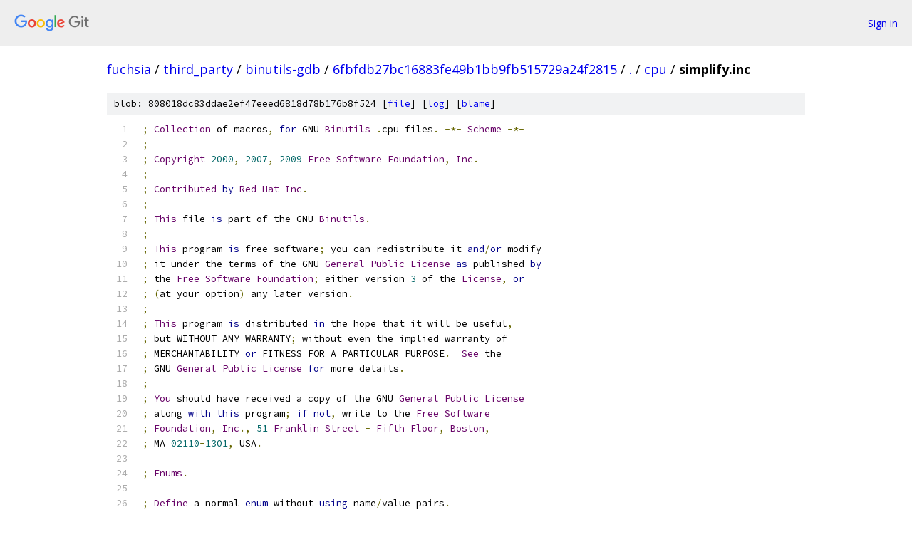

--- FILE ---
content_type: text/html; charset=utf-8
request_url: https://fuchsia.googlesource.com/third_party/binutils-gdb/+/6fbfdb27bc16883fe49b1bb9fb515729a24f2815/cpu/simplify.inc
body_size: 5506
content:
<!DOCTYPE html><html lang="en"><head><meta charset="utf-8"><meta name="viewport" content="width=device-width, initial-scale=1"><title>cpu/simplify.inc - third_party/binutils-gdb - Git at Google</title><link rel="stylesheet" type="text/css" href="/+static/base.css"><link rel="stylesheet" type="text/css" href="/+static/prettify/prettify.css"><!-- default customHeadTagPart --></head><body class="Site"><header class="Site-header"><div class="Header"><a class="Header-image" href="/"><img src="//www.gstatic.com/images/branding/lockups/2x/lockup_git_color_108x24dp.png" width="108" height="24" alt="Google Git"></a><div class="Header-menu"> <a class="Header-menuItem" href="https://accounts.google.com/AccountChooser?faa=1&amp;continue=https://fuchsia.googlesource.com/login/third_party/binutils-gdb/%2B/6fbfdb27bc16883fe49b1bb9fb515729a24f2815/cpu/simplify.inc">Sign in</a> </div></div></header><div class="Site-content"><div class="Container "><div class="Breadcrumbs"><a class="Breadcrumbs-crumb" href="/?format=HTML">fuchsia</a> / <a class="Breadcrumbs-crumb" href="/third_party/">third_party</a> / <a class="Breadcrumbs-crumb" href="/third_party/binutils-gdb/">binutils-gdb</a> / <a class="Breadcrumbs-crumb" href="/third_party/binutils-gdb/+/6fbfdb27bc16883fe49b1bb9fb515729a24f2815">6fbfdb27bc16883fe49b1bb9fb515729a24f2815</a> / <a class="Breadcrumbs-crumb" href="/third_party/binutils-gdb/+/6fbfdb27bc16883fe49b1bb9fb515729a24f2815/">.</a> / <a class="Breadcrumbs-crumb" href="/third_party/binutils-gdb/+/6fbfdb27bc16883fe49b1bb9fb515729a24f2815/cpu">cpu</a> / <span class="Breadcrumbs-crumb">simplify.inc</span></div><div class="u-sha1 u-monospace BlobSha1">blob: 808018dc83ddae2ef47eeed6818d78b176b8f524 [<a href="/third_party/binutils-gdb/+/6fbfdb27bc16883fe49b1bb9fb515729a24f2815/cpu/simplify.inc">file</a>] [<a href="/third_party/binutils-gdb/+log/6fbfdb27bc16883fe49b1bb9fb515729a24f2815/cpu/simplify.inc">log</a>] [<a href="/third_party/binutils-gdb/+blame/6fbfdb27bc16883fe49b1bb9fb515729a24f2815/cpu/simplify.inc">blame</a>]</div><table class="FileContents"><tr class="u-pre u-monospace FileContents-line"><td class="u-lineNum u-noSelect FileContents-lineNum" data-line-number="1"></td><td class="FileContents-lineContents" id="1"><span class="pun">;</span><span class="pln"> </span><span class="typ">Collection</span><span class="pln"> of macros</span><span class="pun">,</span><span class="pln"> </span><span class="kwd">for</span><span class="pln"> GNU </span><span class="typ">Binutils</span><span class="pln"> </span><span class="pun">.</span><span class="pln">cpu files</span><span class="pun">.</span><span class="pln"> </span><span class="pun">-*-</span><span class="pln"> </span><span class="typ">Scheme</span><span class="pln"> </span><span class="pun">-*-</span></td></tr><tr class="u-pre u-monospace FileContents-line"><td class="u-lineNum u-noSelect FileContents-lineNum" data-line-number="2"></td><td class="FileContents-lineContents" id="2"><span class="pun">;</span></td></tr><tr class="u-pre u-monospace FileContents-line"><td class="u-lineNum u-noSelect FileContents-lineNum" data-line-number="3"></td><td class="FileContents-lineContents" id="3"><span class="pun">;</span><span class="pln"> </span><span class="typ">Copyright</span><span class="pln"> </span><span class="lit">2000</span><span class="pun">,</span><span class="pln"> </span><span class="lit">2007</span><span class="pun">,</span><span class="pln"> </span><span class="lit">2009</span><span class="pln"> </span><span class="typ">Free</span><span class="pln"> </span><span class="typ">Software</span><span class="pln"> </span><span class="typ">Foundation</span><span class="pun">,</span><span class="pln"> </span><span class="typ">Inc</span><span class="pun">.</span></td></tr><tr class="u-pre u-monospace FileContents-line"><td class="u-lineNum u-noSelect FileContents-lineNum" data-line-number="4"></td><td class="FileContents-lineContents" id="4"><span class="pun">;</span></td></tr><tr class="u-pre u-monospace FileContents-line"><td class="u-lineNum u-noSelect FileContents-lineNum" data-line-number="5"></td><td class="FileContents-lineContents" id="5"><span class="pun">;</span><span class="pln"> </span><span class="typ">Contributed</span><span class="pln"> </span><span class="kwd">by</span><span class="pln"> </span><span class="typ">Red</span><span class="pln"> </span><span class="typ">Hat</span><span class="pln"> </span><span class="typ">Inc</span><span class="pun">.</span></td></tr><tr class="u-pre u-monospace FileContents-line"><td class="u-lineNum u-noSelect FileContents-lineNum" data-line-number="6"></td><td class="FileContents-lineContents" id="6"><span class="pun">;</span></td></tr><tr class="u-pre u-monospace FileContents-line"><td class="u-lineNum u-noSelect FileContents-lineNum" data-line-number="7"></td><td class="FileContents-lineContents" id="7"><span class="pun">;</span><span class="pln"> </span><span class="typ">This</span><span class="pln"> file </span><span class="kwd">is</span><span class="pln"> part of the GNU </span><span class="typ">Binutils</span><span class="pun">.</span></td></tr><tr class="u-pre u-monospace FileContents-line"><td class="u-lineNum u-noSelect FileContents-lineNum" data-line-number="8"></td><td class="FileContents-lineContents" id="8"><span class="pun">;</span></td></tr><tr class="u-pre u-monospace FileContents-line"><td class="u-lineNum u-noSelect FileContents-lineNum" data-line-number="9"></td><td class="FileContents-lineContents" id="9"><span class="pun">;</span><span class="pln"> </span><span class="typ">This</span><span class="pln"> program </span><span class="kwd">is</span><span class="pln"> free software</span><span class="pun">;</span><span class="pln"> you can redistribute it </span><span class="kwd">and</span><span class="pun">/</span><span class="kwd">or</span><span class="pln"> modify</span></td></tr><tr class="u-pre u-monospace FileContents-line"><td class="u-lineNum u-noSelect FileContents-lineNum" data-line-number="10"></td><td class="FileContents-lineContents" id="10"><span class="pun">;</span><span class="pln"> it under the terms of the GNU </span><span class="typ">General</span><span class="pln"> </span><span class="typ">Public</span><span class="pln"> </span><span class="typ">License</span><span class="pln"> </span><span class="kwd">as</span><span class="pln"> published </span><span class="kwd">by</span></td></tr><tr class="u-pre u-monospace FileContents-line"><td class="u-lineNum u-noSelect FileContents-lineNum" data-line-number="11"></td><td class="FileContents-lineContents" id="11"><span class="pun">;</span><span class="pln"> the </span><span class="typ">Free</span><span class="pln"> </span><span class="typ">Software</span><span class="pln"> </span><span class="typ">Foundation</span><span class="pun">;</span><span class="pln"> either version </span><span class="lit">3</span><span class="pln"> of the </span><span class="typ">License</span><span class="pun">,</span><span class="pln"> </span><span class="kwd">or</span></td></tr><tr class="u-pre u-monospace FileContents-line"><td class="u-lineNum u-noSelect FileContents-lineNum" data-line-number="12"></td><td class="FileContents-lineContents" id="12"><span class="pun">;</span><span class="pln"> </span><span class="pun">(</span><span class="pln">at your option</span><span class="pun">)</span><span class="pln"> any later version</span><span class="pun">.</span></td></tr><tr class="u-pre u-monospace FileContents-line"><td class="u-lineNum u-noSelect FileContents-lineNum" data-line-number="13"></td><td class="FileContents-lineContents" id="13"><span class="pun">;</span></td></tr><tr class="u-pre u-monospace FileContents-line"><td class="u-lineNum u-noSelect FileContents-lineNum" data-line-number="14"></td><td class="FileContents-lineContents" id="14"><span class="pun">;</span><span class="pln"> </span><span class="typ">This</span><span class="pln"> program </span><span class="kwd">is</span><span class="pln"> distributed </span><span class="kwd">in</span><span class="pln"> the hope that it will be useful</span><span class="pun">,</span></td></tr><tr class="u-pre u-monospace FileContents-line"><td class="u-lineNum u-noSelect FileContents-lineNum" data-line-number="15"></td><td class="FileContents-lineContents" id="15"><span class="pun">;</span><span class="pln"> but WITHOUT ANY WARRANTY</span><span class="pun">;</span><span class="pln"> without even the implied warranty of</span></td></tr><tr class="u-pre u-monospace FileContents-line"><td class="u-lineNum u-noSelect FileContents-lineNum" data-line-number="16"></td><td class="FileContents-lineContents" id="16"><span class="pun">;</span><span class="pln"> MERCHANTABILITY </span><span class="kwd">or</span><span class="pln"> FITNESS FOR A PARTICULAR PURPOSE</span><span class="pun">.</span><span class="pln">  </span><span class="typ">See</span><span class="pln"> the</span></td></tr><tr class="u-pre u-monospace FileContents-line"><td class="u-lineNum u-noSelect FileContents-lineNum" data-line-number="17"></td><td class="FileContents-lineContents" id="17"><span class="pun">;</span><span class="pln"> GNU </span><span class="typ">General</span><span class="pln"> </span><span class="typ">Public</span><span class="pln"> </span><span class="typ">License</span><span class="pln"> </span><span class="kwd">for</span><span class="pln"> more details</span><span class="pun">.</span></td></tr><tr class="u-pre u-monospace FileContents-line"><td class="u-lineNum u-noSelect FileContents-lineNum" data-line-number="18"></td><td class="FileContents-lineContents" id="18"><span class="pun">;</span></td></tr><tr class="u-pre u-monospace FileContents-line"><td class="u-lineNum u-noSelect FileContents-lineNum" data-line-number="19"></td><td class="FileContents-lineContents" id="19"><span class="pun">;</span><span class="pln"> </span><span class="typ">You</span><span class="pln"> should have received a copy of the GNU </span><span class="typ">General</span><span class="pln"> </span><span class="typ">Public</span><span class="pln"> </span><span class="typ">License</span></td></tr><tr class="u-pre u-monospace FileContents-line"><td class="u-lineNum u-noSelect FileContents-lineNum" data-line-number="20"></td><td class="FileContents-lineContents" id="20"><span class="pun">;</span><span class="pln"> along </span><span class="kwd">with</span><span class="pln"> </span><span class="kwd">this</span><span class="pln"> program</span><span class="pun">;</span><span class="pln"> </span><span class="kwd">if</span><span class="pln"> </span><span class="kwd">not</span><span class="pun">,</span><span class="pln"> write to the </span><span class="typ">Free</span><span class="pln"> </span><span class="typ">Software</span></td></tr><tr class="u-pre u-monospace FileContents-line"><td class="u-lineNum u-noSelect FileContents-lineNum" data-line-number="21"></td><td class="FileContents-lineContents" id="21"><span class="pun">;</span><span class="pln"> </span><span class="typ">Foundation</span><span class="pun">,</span><span class="pln"> </span><span class="typ">Inc</span><span class="pun">.,</span><span class="pln"> </span><span class="lit">51</span><span class="pln"> </span><span class="typ">Franklin</span><span class="pln"> </span><span class="typ">Street</span><span class="pln"> </span><span class="pun">-</span><span class="pln"> </span><span class="typ">Fifth</span><span class="pln"> </span><span class="typ">Floor</span><span class="pun">,</span><span class="pln"> </span><span class="typ">Boston</span><span class="pun">,</span></td></tr><tr class="u-pre u-monospace FileContents-line"><td class="u-lineNum u-noSelect FileContents-lineNum" data-line-number="22"></td><td class="FileContents-lineContents" id="22"><span class="pun">;</span><span class="pln"> MA </span><span class="lit">02110</span><span class="pun">-</span><span class="lit">1301</span><span class="pun">,</span><span class="pln"> USA</span><span class="pun">.</span></td></tr><tr class="u-pre u-monospace FileContents-line"><td class="u-lineNum u-noSelect FileContents-lineNum" data-line-number="23"></td><td class="FileContents-lineContents" id="23"><span class="pln"></span></td></tr><tr class="u-pre u-monospace FileContents-line"><td class="u-lineNum u-noSelect FileContents-lineNum" data-line-number="24"></td><td class="FileContents-lineContents" id="24"><span class="pun">;</span><span class="pln"> </span><span class="typ">Enums</span><span class="pun">.</span></td></tr><tr class="u-pre u-monospace FileContents-line"><td class="u-lineNum u-noSelect FileContents-lineNum" data-line-number="25"></td><td class="FileContents-lineContents" id="25"></td></tr><tr class="u-pre u-monospace FileContents-line"><td class="u-lineNum u-noSelect FileContents-lineNum" data-line-number="26"></td><td class="FileContents-lineContents" id="26"><span class="pun">;</span><span class="pln"> </span><span class="typ">Define</span><span class="pln"> a normal </span><span class="kwd">enum</span><span class="pln"> without </span><span class="kwd">using</span><span class="pln"> name</span><span class="pun">/</span><span class="pln">value pairs</span><span class="pun">.</span></td></tr><tr class="u-pre u-monospace FileContents-line"><td class="u-lineNum u-noSelect FileContents-lineNum" data-line-number="27"></td><td class="FileContents-lineContents" id="27"><span class="pun">;</span><span class="pln"> </span><span class="typ">This</span><span class="pln"> </span><span class="kwd">is</span><span class="pln"> currently the same </span><span class="kwd">as</span><span class="pln"> define</span><span class="pun">-</span><span class="pln">full</span><span class="pun">-</span><span class="kwd">enum</span><span class="pln"> but it needn</span><span class="str">&#39;t remain</span></td></tr><tr class="u-pre u-monospace FileContents-line"><td class="u-lineNum u-noSelect FileContents-lineNum" data-line-number="28"></td><td class="FileContents-lineContents" id="28"><span class="str">; that way (it&#39;</span><span class="pln">s define</span><span class="pun">-</span><span class="pln">full</span><span class="pun">-</span><span class="kwd">enum</span><span class="pln"> that would change</span><span class="pun">).</span></td></tr><tr class="u-pre u-monospace FileContents-line"><td class="u-lineNum u-noSelect FileContents-lineNum" data-line-number="29"></td><td class="FileContents-lineContents" id="29"></td></tr><tr class="u-pre u-monospace FileContents-line"><td class="u-lineNum u-noSelect FileContents-lineNum" data-line-number="30"></td><td class="FileContents-lineContents" id="30"><span class="pun">(</span><span class="pln">define</span><span class="pun">-</span><span class="pln">pmacro </span><span class="pun">(</span><span class="pln">define</span><span class="pun">-</span><span class="pln">normal</span><span class="pun">-</span><span class="kwd">enum</span><span class="pln"> name comment attrs prefix vals</span><span class="pun">)</span></td></tr><tr class="u-pre u-monospace FileContents-line"><td class="u-lineNum u-noSelect FileContents-lineNum" data-line-number="31"></td><td class="FileContents-lineContents" id="31"><span class="pln">  </span><span class="str">&quot;Define a normal enum, fixed number of arguments.&quot;</span></td></tr><tr class="u-pre u-monospace FileContents-line"><td class="u-lineNum u-noSelect FileContents-lineNum" data-line-number="32"></td><td class="FileContents-lineContents" id="32"><span class="pln">  </span><span class="pun">(</span><span class="pln">define</span><span class="pun">-</span><span class="pln">full</span><span class="pun">-</span><span class="kwd">enum</span><span class="pln"> name comment attrs prefix vals</span><span class="pun">)</span></td></tr><tr class="u-pre u-monospace FileContents-line"><td class="u-lineNum u-noSelect FileContents-lineNum" data-line-number="33"></td><td class="FileContents-lineContents" id="33"><span class="pun">)</span></td></tr><tr class="u-pre u-monospace FileContents-line"><td class="u-lineNum u-noSelect FileContents-lineNum" data-line-number="34"></td><td class="FileContents-lineContents" id="34"></td></tr><tr class="u-pre u-monospace FileContents-line"><td class="u-lineNum u-noSelect FileContents-lineNum" data-line-number="35"></td><td class="FileContents-lineContents" id="35"><span class="pun">;</span><span class="pln"> </span><span class="typ">Define</span><span class="pln"> a normal insn </span><span class="kwd">enum</span><span class="pun">.</span></td></tr><tr class="u-pre u-monospace FileContents-line"><td class="u-lineNum u-noSelect FileContents-lineNum" data-line-number="36"></td><td class="FileContents-lineContents" id="36"></td></tr><tr class="u-pre u-monospace FileContents-line"><td class="u-lineNum u-noSelect FileContents-lineNum" data-line-number="37"></td><td class="FileContents-lineContents" id="37"><span class="pun">(</span><span class="pln">define</span><span class="pun">-</span><span class="pln">pmacro </span><span class="pun">(</span><span class="pln">define</span><span class="pun">-</span><span class="pln">normal</span><span class="pun">-</span><span class="pln">insn</span><span class="pun">-</span><span class="kwd">enum</span><span class="pln"> name comment attrs prefix fld vals</span><span class="pun">)</span></td></tr><tr class="u-pre u-monospace FileContents-line"><td class="u-lineNum u-noSelect FileContents-lineNum" data-line-number="38"></td><td class="FileContents-lineContents" id="38"><span class="pln">  </span><span class="str">&quot;Define a normal instruction opcode enum.&quot;</span></td></tr><tr class="u-pre u-monospace FileContents-line"><td class="u-lineNum u-noSelect FileContents-lineNum" data-line-number="39"></td><td class="FileContents-lineContents" id="39"><span class="pln">  </span><span class="pun">(</span><span class="pln">define</span><span class="pun">-</span><span class="pln">full</span><span class="pun">-</span><span class="pln">insn</span><span class="pun">-</span><span class="kwd">enum</span><span class="pln"> name comment attrs prefix fld vals</span><span class="pun">)</span></td></tr><tr class="u-pre u-monospace FileContents-line"><td class="u-lineNum u-noSelect FileContents-lineNum" data-line-number="40"></td><td class="FileContents-lineContents" id="40"><span class="pun">)</span></td></tr><tr class="u-pre u-monospace FileContents-line"><td class="u-lineNum u-noSelect FileContents-lineNum" data-line-number="41"></td><td class="FileContents-lineContents" id="41"><span class="pln"></span></td></tr><tr class="u-pre u-monospace FileContents-line"><td class="u-lineNum u-noSelect FileContents-lineNum" data-line-number="42"></td><td class="FileContents-lineContents" id="42"><span class="pun">;</span><span class="pln"> </span><span class="typ">Instruction</span><span class="pln"> fields</span><span class="pun">.</span></td></tr><tr class="u-pre u-monospace FileContents-line"><td class="u-lineNum u-noSelect FileContents-lineNum" data-line-number="43"></td><td class="FileContents-lineContents" id="43"></td></tr><tr class="u-pre u-monospace FileContents-line"><td class="u-lineNum u-noSelect FileContents-lineNum" data-line-number="44"></td><td class="FileContents-lineContents" id="44"><span class="pun">;</span><span class="pln"> </span><span class="typ">Normally</span><span class="pun">,</span><span class="pln"> fields are </span><span class="kwd">unsigned</span><span class="pln"> </span><span class="kwd">and</span><span class="pln"> have </span><span class="kwd">no</span><span class="pln"> encode</span><span class="pun">/</span><span class="pln">decode needs</span><span class="pun">.</span></td></tr><tr class="u-pre u-monospace FileContents-line"><td class="u-lineNum u-noSelect FileContents-lineNum" data-line-number="45"></td><td class="FileContents-lineContents" id="45"></td></tr><tr class="u-pre u-monospace FileContents-line"><td class="u-lineNum u-noSelect FileContents-lineNum" data-line-number="46"></td><td class="FileContents-lineContents" id="46"><span class="pun">(</span><span class="pln">define</span><span class="pun">-</span><span class="pln">pmacro </span><span class="pun">(</span><span class="pln">define</span><span class="pun">-</span><span class="pln">normal</span><span class="pun">-</span><span class="pln">ifield name comment attrs start length</span><span class="pun">)</span></td></tr><tr class="u-pre u-monospace FileContents-line"><td class="u-lineNum u-noSelect FileContents-lineNum" data-line-number="47"></td><td class="FileContents-lineContents" id="47"><span class="pln">  </span><span class="str">&quot;Define a normal instruction field.&quot;</span></td></tr><tr class="u-pre u-monospace FileContents-line"><td class="u-lineNum u-noSelect FileContents-lineNum" data-line-number="48"></td><td class="FileContents-lineContents" id="48"><span class="pln">  </span><span class="pun">(</span><span class="pln">define</span><span class="pun">-</span><span class="pln">full</span><span class="pun">-</span><span class="pln">ifield name comment attrs start length UINT </span><span class="com">#f #f)</span></td></tr><tr class="u-pre u-monospace FileContents-line"><td class="u-lineNum u-noSelect FileContents-lineNum" data-line-number="49"></td><td class="FileContents-lineContents" id="49"><span class="pun">)</span></td></tr><tr class="u-pre u-monospace FileContents-line"><td class="u-lineNum u-noSelect FileContents-lineNum" data-line-number="50"></td><td class="FileContents-lineContents" id="50"></td></tr><tr class="u-pre u-monospace FileContents-line"><td class="u-lineNum u-noSelect FileContents-lineNum" data-line-number="51"></td><td class="FileContents-lineContents" id="51"><span class="pun">;</span><span class="pln"> </span><span class="typ">For</span><span class="pln"> those who don</span><span class="str">&#39;t like typing.</span></td></tr><tr class="u-pre u-monospace FileContents-line"><td class="u-lineNum u-noSelect FileContents-lineNum" data-line-number="52"></td><td class="FileContents-lineContents" id="52"></td></tr><tr class="u-pre u-monospace FileContents-line"><td class="u-lineNum u-noSelect FileContents-lineNum" data-line-number="53"></td><td class="FileContents-lineContents" id="53"><span class="str">(define-pmacro (df name comment attrs start length mode encode decode)</span></td></tr><tr class="u-pre u-monospace FileContents-line"><td class="u-lineNum u-noSelect FileContents-lineNum" data-line-number="54"></td><td class="FileContents-lineContents" id="54"><span class="str">  &quot;Shorthand form of normal fields requiring mode, encode/decode.&quot;</span></td></tr><tr class="u-pre u-monospace FileContents-line"><td class="u-lineNum u-noSelect FileContents-lineNum" data-line-number="55"></td><td class="FileContents-lineContents" id="55"><span class="str">  (define-full-ifield name comment attrs start length mode encode decode)</span></td></tr><tr class="u-pre u-monospace FileContents-line"><td class="u-lineNum u-noSelect FileContents-lineNum" data-line-number="56"></td><td class="FileContents-lineContents" id="56"><span class="str">)</span></td></tr><tr class="u-pre u-monospace FileContents-line"><td class="u-lineNum u-noSelect FileContents-lineNum" data-line-number="57"></td><td class="FileContents-lineContents" id="57"><span class="str">(define-pmacro dnf</span></td></tr><tr class="u-pre u-monospace FileContents-line"><td class="u-lineNum u-noSelect FileContents-lineNum" data-line-number="58"></td><td class="FileContents-lineContents" id="58"><span class="str">  &quot;Shorthand form of define-normal-ifield.&quot;</span></td></tr><tr class="u-pre u-monospace FileContents-line"><td class="u-lineNum u-noSelect FileContents-lineNum" data-line-number="59"></td><td class="FileContents-lineContents" id="59"><span class="str">  define-normal-ifield</span></td></tr><tr class="u-pre u-monospace FileContents-line"><td class="u-lineNum u-noSelect FileContents-lineNum" data-line-number="60"></td><td class="FileContents-lineContents" id="60"><span class="str">)</span></td></tr><tr class="u-pre u-monospace FileContents-line"><td class="u-lineNum u-noSelect FileContents-lineNum" data-line-number="61"></td><td class="FileContents-lineContents" id="61"></td></tr><tr class="u-pre u-monospace FileContents-line"><td class="u-lineNum u-noSelect FileContents-lineNum" data-line-number="62"></td><td class="FileContents-lineContents" id="62"><span class="str">; Define a normal multi-ifield.</span></td></tr><tr class="u-pre u-monospace FileContents-line"><td class="u-lineNum u-noSelect FileContents-lineNum" data-line-number="63"></td><td class="FileContents-lineContents" id="63"></td></tr><tr class="u-pre u-monospace FileContents-line"><td class="u-lineNum u-noSelect FileContents-lineNum" data-line-number="64"></td><td class="FileContents-lineContents" id="64"><span class="str">(define-pmacro (define-normal-multi-ifield name comment attrs</span></td></tr><tr class="u-pre u-monospace FileContents-line"><td class="u-lineNum u-noSelect FileContents-lineNum" data-line-number="65"></td><td class="FileContents-lineContents" id="65"><span class="str">		 mode subflds insert extract)</span></td></tr><tr class="u-pre u-monospace FileContents-line"><td class="u-lineNum u-noSelect FileContents-lineNum" data-line-number="66"></td><td class="FileContents-lineContents" id="66"><span class="str">  &quot;Define a normal multi-part instruction field.&quot;</span></td></tr><tr class="u-pre u-monospace FileContents-line"><td class="u-lineNum u-noSelect FileContents-lineNum" data-line-number="67"></td><td class="FileContents-lineContents" id="67"><span class="str">  (define-full-multi-ifield name comment attrs mode subflds insert extract)</span></td></tr><tr class="u-pre u-monospace FileContents-line"><td class="u-lineNum u-noSelect FileContents-lineNum" data-line-number="68"></td><td class="FileContents-lineContents" id="68"><span class="str">)</span></td></tr><tr class="u-pre u-monospace FileContents-line"><td class="u-lineNum u-noSelect FileContents-lineNum" data-line-number="69"></td><td class="FileContents-lineContents" id="69"></td></tr><tr class="u-pre u-monospace FileContents-line"><td class="u-lineNum u-noSelect FileContents-lineNum" data-line-number="70"></td><td class="FileContents-lineContents" id="70"><span class="str">; For those who don&#39;</span><span class="pln">t like typing</span><span class="pun">.</span></td></tr><tr class="u-pre u-monospace FileContents-line"><td class="u-lineNum u-noSelect FileContents-lineNum" data-line-number="71"></td><td class="FileContents-lineContents" id="71"></td></tr><tr class="u-pre u-monospace FileContents-line"><td class="u-lineNum u-noSelect FileContents-lineNum" data-line-number="72"></td><td class="FileContents-lineContents" id="72"><span class="pun">(</span><span class="pln">define</span><span class="pun">-</span><span class="pln">pmacro dnmf</span></td></tr><tr class="u-pre u-monospace FileContents-line"><td class="u-lineNum u-noSelect FileContents-lineNum" data-line-number="73"></td><td class="FileContents-lineContents" id="73"><span class="pln">  </span><span class="str">&quot;Shorthand form of define-normal-multi-ifield.&quot;</span></td></tr><tr class="u-pre u-monospace FileContents-line"><td class="u-lineNum u-noSelect FileContents-lineNum" data-line-number="74"></td><td class="FileContents-lineContents" id="74"><span class="pln">  define</span><span class="pun">-</span><span class="pln">normal</span><span class="pun">-</span><span class="pln">multi</span><span class="pun">-</span><span class="pln">ifield</span></td></tr><tr class="u-pre u-monospace FileContents-line"><td class="u-lineNum u-noSelect FileContents-lineNum" data-line-number="75"></td><td class="FileContents-lineContents" id="75"><span class="pun">)</span></td></tr><tr class="u-pre u-monospace FileContents-line"><td class="u-lineNum u-noSelect FileContents-lineNum" data-line-number="76"></td><td class="FileContents-lineContents" id="76"></td></tr><tr class="u-pre u-monospace FileContents-line"><td class="u-lineNum u-noSelect FileContents-lineNum" data-line-number="77"></td><td class="FileContents-lineContents" id="77"><span class="pun">;</span><span class="pln"> </span><span class="typ">Simple</span><span class="pln"> multi</span><span class="pun">-</span><span class="pln">ifields</span><span class="pun">:</span><span class="pln"> mode </span><span class="kwd">is</span><span class="pln"> UINT</span><span class="pun">,</span><span class="pln"> </span><span class="kwd">default</span><span class="pln"> insert</span><span class="pun">/</span><span class="pln">extract support</span><span class="pun">,</span></td></tr><tr class="u-pre u-monospace FileContents-line"><td class="u-lineNum u-noSelect FileContents-lineNum" data-line-number="78"></td><td class="FileContents-lineContents" id="78"><span class="pun">;</span><span class="pln"> </span><span class="kwd">default</span><span class="pln"> encode</span><span class="pun">/</span><span class="pln">decode support</span><span class="pun">.</span></td></tr><tr class="u-pre u-monospace FileContents-line"><td class="u-lineNum u-noSelect FileContents-lineNum" data-line-number="79"></td><td class="FileContents-lineContents" id="79"></td></tr><tr class="u-pre u-monospace FileContents-line"><td class="u-lineNum u-noSelect FileContents-lineNum" data-line-number="80"></td><td class="FileContents-lineContents" id="80"><span class="pun">(</span><span class="pln">define</span><span class="pun">-</span><span class="pln">pmacro </span><span class="pun">(</span><span class="pln">dsmf name comment attrs subflds</span><span class="pun">)</span></td></tr><tr class="u-pre u-monospace FileContents-line"><td class="u-lineNum u-noSelect FileContents-lineNum" data-line-number="81"></td><td class="FileContents-lineContents" id="81"><span class="pln">  </span><span class="str">&quot;Define a simple multi-part instruction field.&quot;</span></td></tr><tr class="u-pre u-monospace FileContents-line"><td class="u-lineNum u-noSelect FileContents-lineNum" data-line-number="82"></td><td class="FileContents-lineContents" id="82"><span class="pln">  </span><span class="pun">(</span><span class="pln">define</span><span class="pun">-</span><span class="pln">full</span><span class="pun">-</span><span class="pln">multi</span><span class="pun">-</span><span class="pln">ifield name comment attrs UINT subflds </span><span class="com">#f #f)</span></td></tr><tr class="u-pre u-monospace FileContents-line"><td class="u-lineNum u-noSelect FileContents-lineNum" data-line-number="83"></td><td class="FileContents-lineContents" id="83"><span class="pun">)</span></td></tr><tr class="u-pre u-monospace FileContents-line"><td class="u-lineNum u-noSelect FileContents-lineNum" data-line-number="84"></td><td class="FileContents-lineContents" id="84"><span class="pln"></span></td></tr><tr class="u-pre u-monospace FileContents-line"><td class="u-lineNum u-noSelect FileContents-lineNum" data-line-number="85"></td><td class="FileContents-lineContents" id="85"><span class="pun">;</span><span class="pln"> </span><span class="typ">Hardware</span><span class="pun">.</span></td></tr><tr class="u-pre u-monospace FileContents-line"><td class="u-lineNum u-noSelect FileContents-lineNum" data-line-number="86"></td><td class="FileContents-lineContents" id="86"></td></tr><tr class="u-pre u-monospace FileContents-line"><td class="u-lineNum u-noSelect FileContents-lineNum" data-line-number="87"></td><td class="FileContents-lineContents" id="87"><span class="pun">;</span><span class="pln"> </span><span class="typ">Simpler</span><span class="pln"> version </span><span class="kwd">for</span><span class="pln"> most hardware elements</span><span class="pun">.</span></td></tr><tr class="u-pre u-monospace FileContents-line"><td class="u-lineNum u-noSelect FileContents-lineNum" data-line-number="88"></td><td class="FileContents-lineContents" id="88"><span class="pun">;</span><span class="pln"> </span><span class="typ">Allow</span><span class="pln"> special assembler support specification but </span><span class="kwd">no</span><span class="pln"> semantic</span><span class="pun">-</span><span class="pln">name</span><span class="pun">,</span></td></tr><tr class="u-pre u-monospace FileContents-line"><td class="u-lineNum u-noSelect FileContents-lineNum" data-line-number="89"></td><td class="FileContents-lineContents" id="89"><span class="pun">;</span><span class="pln"> getter</span><span class="pun">/</span><span class="pln">setter</span><span class="pun">,</span><span class="pln"> </span><span class="kwd">or</span><span class="pln"> layout specs</span><span class="pun">.</span></td></tr><tr class="u-pre u-monospace FileContents-line"><td class="u-lineNum u-noSelect FileContents-lineNum" data-line-number="90"></td><td class="FileContents-lineContents" id="90"></td></tr><tr class="u-pre u-monospace FileContents-line"><td class="u-lineNum u-noSelect FileContents-lineNum" data-line-number="91"></td><td class="FileContents-lineContents" id="91"><span class="pun">(</span><span class="pln">define</span><span class="pun">-</span><span class="pln">pmacro </span><span class="pun">(</span><span class="pln">define</span><span class="pun">-</span><span class="pln">normal</span><span class="pun">-</span><span class="pln">hardware name comment attrs type</span></td></tr><tr class="u-pre u-monospace FileContents-line"><td class="u-lineNum u-noSelect FileContents-lineNum" data-line-number="92"></td><td class="FileContents-lineContents" id="92"><span class="pln">		 indices values handlers</span><span class="pun">)</span></td></tr><tr class="u-pre u-monospace FileContents-line"><td class="u-lineNum u-noSelect FileContents-lineNum" data-line-number="93"></td><td class="FileContents-lineContents" id="93"><span class="pln">  </span><span class="str">&quot;Define a normal hardware element.&quot;</span></td></tr><tr class="u-pre u-monospace FileContents-line"><td class="u-lineNum u-noSelect FileContents-lineNum" data-line-number="94"></td><td class="FileContents-lineContents" id="94"><span class="pln">  </span><span class="pun">(</span><span class="pln">define</span><span class="pun">-</span><span class="pln">full</span><span class="pun">-</span><span class="pln">hardware name comment attrs name type</span></td></tr><tr class="u-pre u-monospace FileContents-line"><td class="u-lineNum u-noSelect FileContents-lineNum" data-line-number="95"></td><td class="FileContents-lineContents" id="95"><span class="pln">    indices values handlers </span><span class="pun">()</span><span class="pln"> </span><span class="pun">()</span><span class="pln"> </span><span class="pun">())</span></td></tr><tr class="u-pre u-monospace FileContents-line"><td class="u-lineNum u-noSelect FileContents-lineNum" data-line-number="96"></td><td class="FileContents-lineContents" id="96"><span class="pun">)</span></td></tr><tr class="u-pre u-monospace FileContents-line"><td class="u-lineNum u-noSelect FileContents-lineNum" data-line-number="97"></td><td class="FileContents-lineContents" id="97"></td></tr><tr class="u-pre u-monospace FileContents-line"><td class="u-lineNum u-noSelect FileContents-lineNum" data-line-number="98"></td><td class="FileContents-lineContents" id="98"><span class="pun">;</span><span class="pln"> </span><span class="typ">For</span><span class="pln"> those who don</span><span class="str">&#39;t like typing.</span></td></tr><tr class="u-pre u-monospace FileContents-line"><td class="u-lineNum u-noSelect FileContents-lineNum" data-line-number="99"></td><td class="FileContents-lineContents" id="99"></td></tr><tr class="u-pre u-monospace FileContents-line"><td class="u-lineNum u-noSelect FileContents-lineNum" data-line-number="100"></td><td class="FileContents-lineContents" id="100"><span class="str">(define-pmacro dnh</span></td></tr><tr class="u-pre u-monospace FileContents-line"><td class="u-lineNum u-noSelect FileContents-lineNum" data-line-number="101"></td><td class="FileContents-lineContents" id="101"><span class="str">  &quot;Shorthand form of define-normal-hardware.&quot;</span></td></tr><tr class="u-pre u-monospace FileContents-line"><td class="u-lineNum u-noSelect FileContents-lineNum" data-line-number="102"></td><td class="FileContents-lineContents" id="102"><span class="str">  define-normal-hardware</span></td></tr><tr class="u-pre u-monospace FileContents-line"><td class="u-lineNum u-noSelect FileContents-lineNum" data-line-number="103"></td><td class="FileContents-lineContents" id="103"><span class="str">)</span></td></tr><tr class="u-pre u-monospace FileContents-line"><td class="u-lineNum u-noSelect FileContents-lineNum" data-line-number="104"></td><td class="FileContents-lineContents" id="104"></td></tr><tr class="u-pre u-monospace FileContents-line"><td class="u-lineNum u-noSelect FileContents-lineNum" data-line-number="105"></td><td class="FileContents-lineContents" id="105"><span class="str">; Simpler version of dnh that leaves out the indices, values, handlers,</span></td></tr><tr class="u-pre u-monospace FileContents-line"><td class="u-lineNum u-noSelect FileContents-lineNum" data-line-number="106"></td><td class="FileContents-lineContents" id="106"><span class="str">; getter/setter, and layout specs.</span></td></tr><tr class="u-pre u-monospace FileContents-line"><td class="u-lineNum u-noSelect FileContents-lineNum" data-line-number="107"></td><td class="FileContents-lineContents" id="107"><span class="str">; This is useful for 1 bit registers.</span></td></tr><tr class="u-pre u-monospace FileContents-line"><td class="u-lineNum u-noSelect FileContents-lineNum" data-line-number="108"></td><td class="FileContents-lineContents" id="108"><span class="str">; ??? While dsh and dnh aren&#39;</span><span class="pln">t that distinguishable </span><span class="kwd">when</span><span class="pln"> perusing a </span><span class="pun">.</span><span class="pln">cpu file</span><span class="pun">,</span></td></tr><tr class="u-pre u-monospace FileContents-line"><td class="u-lineNum u-noSelect FileContents-lineNum" data-line-number="109"></td><td class="FileContents-lineContents" id="109"><span class="pun">;</span><span class="pln"> they both take a </span><span class="kwd">fixed</span><span class="pln"> number of positional arguments</span><span class="pun">,</span><span class="pln"> </span><span class="kwd">and</span><span class="pln"> dsh </span><span class="kwd">is</span><span class="pln"> a proper</span></td></tr><tr class="u-pre u-monospace FileContents-line"><td class="u-lineNum u-noSelect FileContents-lineNum" data-line-number="110"></td><td class="FileContents-lineContents" id="110"><span class="pun">;</span><span class="pln"> subset of dnh </span><span class="kwd">with</span><span class="pln"> all arguments </span><span class="kwd">in</span><span class="pln"> the same positions</span><span class="pun">,</span><span class="pln"> so methinks things</span></td></tr><tr class="u-pre u-monospace FileContents-line"><td class="u-lineNum u-noSelect FileContents-lineNum" data-line-number="111"></td><td class="FileContents-lineContents" id="111"><span class="pun">;</span><span class="pln"> are ok</span><span class="pun">.</span></td></tr><tr class="u-pre u-monospace FileContents-line"><td class="u-lineNum u-noSelect FileContents-lineNum" data-line-number="112"></td><td class="FileContents-lineContents" id="112"></td></tr><tr class="u-pre u-monospace FileContents-line"><td class="u-lineNum u-noSelect FileContents-lineNum" data-line-number="113"></td><td class="FileContents-lineContents" id="113"><span class="pun">(</span><span class="pln">define</span><span class="pun">-</span><span class="pln">pmacro </span><span class="pun">(</span><span class="pln">define</span><span class="pun">-</span><span class="pln">simple</span><span class="pun">-</span><span class="pln">hardware name comment attrs type</span><span class="pun">)</span></td></tr><tr class="u-pre u-monospace FileContents-line"><td class="u-lineNum u-noSelect FileContents-lineNum" data-line-number="114"></td><td class="FileContents-lineContents" id="114"><span class="pln">  </span><span class="str">&quot;Define a simple hardware element (usually a scalar register).&quot;</span></td></tr><tr class="u-pre u-monospace FileContents-line"><td class="u-lineNum u-noSelect FileContents-lineNum" data-line-number="115"></td><td class="FileContents-lineContents" id="115"><span class="pln">  </span><span class="pun">(</span><span class="pln">define</span><span class="pun">-</span><span class="pln">full</span><span class="pun">-</span><span class="pln">hardware name comment attrs name type </span><span class="pun">()</span><span class="pln"> </span><span class="pun">()</span><span class="pln"> </span><span class="pun">()</span><span class="pln"> </span><span class="pun">()</span><span class="pln"> </span><span class="pun">()</span><span class="pln"> </span><span class="pun">())</span></td></tr><tr class="u-pre u-monospace FileContents-line"><td class="u-lineNum u-noSelect FileContents-lineNum" data-line-number="116"></td><td class="FileContents-lineContents" id="116"><span class="pun">)</span></td></tr><tr class="u-pre u-monospace FileContents-line"><td class="u-lineNum u-noSelect FileContents-lineNum" data-line-number="117"></td><td class="FileContents-lineContents" id="117"></td></tr><tr class="u-pre u-monospace FileContents-line"><td class="u-lineNum u-noSelect FileContents-lineNum" data-line-number="118"></td><td class="FileContents-lineContents" id="118"><span class="pun">(</span><span class="pln">define</span><span class="pun">-</span><span class="pln">pmacro dsh</span></td></tr><tr class="u-pre u-monospace FileContents-line"><td class="u-lineNum u-noSelect FileContents-lineNum" data-line-number="119"></td><td class="FileContents-lineContents" id="119"><span class="pln">  </span><span class="str">&quot;Shorthand form of define-simple-hardware.&quot;</span></td></tr><tr class="u-pre u-monospace FileContents-line"><td class="u-lineNum u-noSelect FileContents-lineNum" data-line-number="120"></td><td class="FileContents-lineContents" id="120"><span class="pln">  define</span><span class="pun">-</span><span class="pln">simple</span><span class="pun">-</span><span class="pln">hardware</span></td></tr><tr class="u-pre u-monospace FileContents-line"><td class="u-lineNum u-noSelect FileContents-lineNum" data-line-number="121"></td><td class="FileContents-lineContents" id="121"><span class="pun">)</span></td></tr><tr class="u-pre u-monospace FileContents-line"><td class="u-lineNum u-noSelect FileContents-lineNum" data-line-number="122"></td><td class="FileContents-lineContents" id="122"><span class="pln"></span></td></tr><tr class="u-pre u-monospace FileContents-line"><td class="u-lineNum u-noSelect FileContents-lineNum" data-line-number="123"></td><td class="FileContents-lineContents" id="123"><span class="pun">;</span><span class="pln"> </span><span class="typ">Operands</span><span class="pun">.</span></td></tr><tr class="u-pre u-monospace FileContents-line"><td class="u-lineNum u-noSelect FileContents-lineNum" data-line-number="124"></td><td class="FileContents-lineContents" id="124"></td></tr><tr class="u-pre u-monospace FileContents-line"><td class="u-lineNum u-noSelect FileContents-lineNum" data-line-number="125"></td><td class="FileContents-lineContents" id="125"><span class="pun">;</span><span class="pln"> </span><span class="typ">Simpler</span><span class="pln"> version </span><span class="kwd">for</span><span class="pln"> most operands</span><span class="pun">.</span></td></tr><tr class="u-pre u-monospace FileContents-line"><td class="u-lineNum u-noSelect FileContents-lineNum" data-line-number="126"></td><td class="FileContents-lineContents" id="126"><span class="pun">;</span><span class="pln"> </span><span class="typ">Allow</span><span class="pln"> special assembler support specification but </span><span class="kwd">no</span><span class="pln"> handlers </span><span class="kwd">or</span></td></tr><tr class="u-pre u-monospace FileContents-line"><td class="u-lineNum u-noSelect FileContents-lineNum" data-line-number="127"></td><td class="FileContents-lineContents" id="127"><span class="pun">;</span><span class="pln"> getter</span><span class="pun">/</span><span class="pln">setter specs</span><span class="pun">.</span></td></tr><tr class="u-pre u-monospace FileContents-line"><td class="u-lineNum u-noSelect FileContents-lineNum" data-line-number="128"></td><td class="FileContents-lineContents" id="128"></td></tr><tr class="u-pre u-monospace FileContents-line"><td class="u-lineNum u-noSelect FileContents-lineNum" data-line-number="129"></td><td class="FileContents-lineContents" id="129"><span class="pun">(</span><span class="pln">define</span><span class="pun">-</span><span class="pln">pmacro </span><span class="pun">(</span><span class="pln">define</span><span class="pun">-</span><span class="pln">normal</span><span class="pun">-</span><span class="pln">operand name comment attrs type index</span><span class="pun">)</span></td></tr><tr class="u-pre u-monospace FileContents-line"><td class="u-lineNum u-noSelect FileContents-lineNum" data-line-number="130"></td><td class="FileContents-lineContents" id="130"><span class="pln">  </span><span class="str">&quot;Define a normal operand.&quot;</span></td></tr><tr class="u-pre u-monospace FileContents-line"><td class="u-lineNum u-noSelect FileContents-lineNum" data-line-number="131"></td><td class="FileContents-lineContents" id="131"><span class="pln">  </span><span class="pun">(</span><span class="pln">define</span><span class="pun">-</span><span class="pln">full</span><span class="pun">-</span><span class="pln">operand name comment attrs type DFLT index </span><span class="pun">()</span><span class="pln"> </span><span class="pun">()</span><span class="pln"> </span><span class="pun">())</span></td></tr><tr class="u-pre u-monospace FileContents-line"><td class="u-lineNum u-noSelect FileContents-lineNum" data-line-number="132"></td><td class="FileContents-lineContents" id="132"><span class="pun">)</span></td></tr><tr class="u-pre u-monospace FileContents-line"><td class="u-lineNum u-noSelect FileContents-lineNum" data-line-number="133"></td><td class="FileContents-lineContents" id="133"></td></tr><tr class="u-pre u-monospace FileContents-line"><td class="u-lineNum u-noSelect FileContents-lineNum" data-line-number="134"></td><td class="FileContents-lineContents" id="134"><span class="pun">;</span><span class="pln"> </span><span class="typ">For</span><span class="pln"> those who don</span><span class="str">&#39;t like typing.</span></td></tr><tr class="u-pre u-monospace FileContents-line"><td class="u-lineNum u-noSelect FileContents-lineNum" data-line-number="135"></td><td class="FileContents-lineContents" id="135"></td></tr><tr class="u-pre u-monospace FileContents-line"><td class="u-lineNum u-noSelect FileContents-lineNum" data-line-number="136"></td><td class="FileContents-lineContents" id="136"><span class="str">(define-pmacro dno</span></td></tr><tr class="u-pre u-monospace FileContents-line"><td class="u-lineNum u-noSelect FileContents-lineNum" data-line-number="137"></td><td class="FileContents-lineContents" id="137"><span class="str">  &quot;Shorthand form of define-normal-operand.&quot;</span></td></tr><tr class="u-pre u-monospace FileContents-line"><td class="u-lineNum u-noSelect FileContents-lineNum" data-line-number="138"></td><td class="FileContents-lineContents" id="138"><span class="str">  define-normal-operand</span></td></tr><tr class="u-pre u-monospace FileContents-line"><td class="u-lineNum u-noSelect FileContents-lineNum" data-line-number="139"></td><td class="FileContents-lineContents" id="139"><span class="str">)</span></td></tr><tr class="u-pre u-monospace FileContents-line"><td class="u-lineNum u-noSelect FileContents-lineNum" data-line-number="140"></td><td class="FileContents-lineContents" id="140"></td></tr><tr class="u-pre u-monospace FileContents-line"><td class="u-lineNum u-noSelect FileContents-lineNum" data-line-number="141"></td><td class="FileContents-lineContents" id="141"><span class="str">; Deprecated, but still in wide use.</span></td></tr><tr class="u-pre u-monospace FileContents-line"><td class="u-lineNum u-noSelect FileContents-lineNum" data-line-number="142"></td><td class="FileContents-lineContents" id="142"></td></tr><tr class="u-pre u-monospace FileContents-line"><td class="u-lineNum u-noSelect FileContents-lineNum" data-line-number="143"></td><td class="FileContents-lineContents" id="143"><span class="str">(define-pmacro dnop</span></td></tr><tr class="u-pre u-monospace FileContents-line"><td class="u-lineNum u-noSelect FileContents-lineNum" data-line-number="144"></td><td class="FileContents-lineContents" id="144"><span class="str">  &quot;Shorthand form of define-normal-operand.&quot;</span></td></tr><tr class="u-pre u-monospace FileContents-line"><td class="u-lineNum u-noSelect FileContents-lineNum" data-line-number="145"></td><td class="FileContents-lineContents" id="145"><span class="str">  define-normal-operand</span></td></tr><tr class="u-pre u-monospace FileContents-line"><td class="u-lineNum u-noSelect FileContents-lineNum" data-line-number="146"></td><td class="FileContents-lineContents" id="146"><span class="str">)</span></td></tr><tr class="u-pre u-monospace FileContents-line"><td class="u-lineNum u-noSelect FileContents-lineNum" data-line-number="147"></td><td class="FileContents-lineContents" id="147"></td></tr><tr class="u-pre u-monospace FileContents-line"><td class="u-lineNum u-noSelect FileContents-lineNum" data-line-number="148"></td><td class="FileContents-lineContents" id="148"><span class="str">(define-pmacro (dndo x-name x-mode x-args</span></td></tr><tr class="u-pre u-monospace FileContents-line"><td class="u-lineNum u-noSelect FileContents-lineNum" data-line-number="149"></td><td class="FileContents-lineContents" id="149"><span class="str">		     x-syntax x-base-ifield x-encoding x-ifield-assertion</span></td></tr><tr class="u-pre u-monospace FileContents-line"><td class="u-lineNum u-noSelect FileContents-lineNum" data-line-number="150"></td><td class="FileContents-lineContents" id="150"><span class="str">		     x-getter x-setter)</span></td></tr><tr class="u-pre u-monospace FileContents-line"><td class="u-lineNum u-noSelect FileContents-lineNum" data-line-number="151"></td><td class="FileContents-lineContents" id="151"><span class="str">  &quot;Define a normal derived operand.&quot;</span></td></tr><tr class="u-pre u-monospace FileContents-line"><td class="u-lineNum u-noSelect FileContents-lineNum" data-line-number="152"></td><td class="FileContents-lineContents" id="152"><span class="str">  (define-derived-operand</span></td></tr><tr class="u-pre u-monospace FileContents-line"><td class="u-lineNum u-noSelect FileContents-lineNum" data-line-number="153"></td><td class="FileContents-lineContents" id="153"><span class="str">    (name x-name)</span></td></tr><tr class="u-pre u-monospace FileContents-line"><td class="u-lineNum u-noSelect FileContents-lineNum" data-line-number="154"></td><td class="FileContents-lineContents" id="154"><span class="str">    (mode x-mode)</span></td></tr><tr class="u-pre u-monospace FileContents-line"><td class="u-lineNum u-noSelect FileContents-lineNum" data-line-number="155"></td><td class="FileContents-lineContents" id="155"><span class="str">    (args x-args)</span></td></tr><tr class="u-pre u-monospace FileContents-line"><td class="u-lineNum u-noSelect FileContents-lineNum" data-line-number="156"></td><td class="FileContents-lineContents" id="156"><span class="str">    (syntax x-syntax)</span></td></tr><tr class="u-pre u-monospace FileContents-line"><td class="u-lineNum u-noSelect FileContents-lineNum" data-line-number="157"></td><td class="FileContents-lineContents" id="157"><span class="str">    (base-ifield x-base-ifield)</span></td></tr><tr class="u-pre u-monospace FileContents-line"><td class="u-lineNum u-noSelect FileContents-lineNum" data-line-number="158"></td><td class="FileContents-lineContents" id="158"><span class="str">    (encoding x-encoding)</span></td></tr><tr class="u-pre u-monospace FileContents-line"><td class="u-lineNum u-noSelect FileContents-lineNum" data-line-number="159"></td><td class="FileContents-lineContents" id="159"><span class="str">    (ifield-assertion x-ifield-assertion)</span></td></tr><tr class="u-pre u-monospace FileContents-line"><td class="u-lineNum u-noSelect FileContents-lineNum" data-line-number="160"></td><td class="FileContents-lineContents" id="160"><span class="str">    (getter x-getter)</span></td></tr><tr class="u-pre u-monospace FileContents-line"><td class="u-lineNum u-noSelect FileContents-lineNum" data-line-number="161"></td><td class="FileContents-lineContents" id="161"><span class="str">    (setter x-setter)</span></td></tr><tr class="u-pre u-monospace FileContents-line"><td class="u-lineNum u-noSelect FileContents-lineNum" data-line-number="162"></td><td class="FileContents-lineContents" id="162"><span class="str">    )</span></td></tr><tr class="u-pre u-monospace FileContents-line"><td class="u-lineNum u-noSelect FileContents-lineNum" data-line-number="163"></td><td class="FileContents-lineContents" id="163"><span class="str">)</span></td></tr><tr class="u-pre u-monospace FileContents-line"><td class="u-lineNum u-noSelect FileContents-lineNum" data-line-number="164"></td><td class="FileContents-lineContents" id="164"><span class="str"></span></td></tr><tr class="u-pre u-monospace FileContents-line"><td class="u-lineNum u-noSelect FileContents-lineNum" data-line-number="165"></td><td class="FileContents-lineContents" id="165"><span class="str">; Instructions.</span></td></tr><tr class="u-pre u-monospace FileContents-line"><td class="u-lineNum u-noSelect FileContents-lineNum" data-line-number="166"></td><td class="FileContents-lineContents" id="166"></td></tr><tr class="u-pre u-monospace FileContents-line"><td class="u-lineNum u-noSelect FileContents-lineNum" data-line-number="167"></td><td class="FileContents-lineContents" id="167"><span class="str">; Define an instruction object, normal version.</span></td></tr><tr class="u-pre u-monospace FileContents-line"><td class="u-lineNum u-noSelect FileContents-lineNum" data-line-number="168"></td><td class="FileContents-lineContents" id="168"><span class="str">; At present all fields must be specified.</span></td></tr><tr class="u-pre u-monospace FileContents-line"><td class="u-lineNum u-noSelect FileContents-lineNum" data-line-number="169"></td><td class="FileContents-lineContents" id="169"><span class="str">; Fields ifield-assertion is absent.</span></td></tr><tr class="u-pre u-monospace FileContents-line"><td class="u-lineNum u-noSelect FileContents-lineNum" data-line-number="170"></td><td class="FileContents-lineContents" id="170"></td></tr><tr class="u-pre u-monospace FileContents-line"><td class="u-lineNum u-noSelect FileContents-lineNum" data-line-number="171"></td><td class="FileContents-lineContents" id="171"><span class="str">(define-pmacro (define-normal-insn name comment attrs syntax fmt semantics timing)</span></td></tr><tr class="u-pre u-monospace FileContents-line"><td class="u-lineNum u-noSelect FileContents-lineNum" data-line-number="172"></td><td class="FileContents-lineContents" id="172"><span class="str">  &quot;Define a normal instruction.&quot;</span></td></tr><tr class="u-pre u-monospace FileContents-line"><td class="u-lineNum u-noSelect FileContents-lineNum" data-line-number="173"></td><td class="FileContents-lineContents" id="173"><span class="str">  (define-full-insn name comment attrs syntax fmt () semantics timing)</span></td></tr><tr class="u-pre u-monospace FileContents-line"><td class="u-lineNum u-noSelect FileContents-lineNum" data-line-number="174"></td><td class="FileContents-lineContents" id="174"><span class="str">)</span></td></tr><tr class="u-pre u-monospace FileContents-line"><td class="u-lineNum u-noSelect FileContents-lineNum" data-line-number="175"></td><td class="FileContents-lineContents" id="175"></td></tr><tr class="u-pre u-monospace FileContents-line"><td class="u-lineNum u-noSelect FileContents-lineNum" data-line-number="176"></td><td class="FileContents-lineContents" id="176"><span class="str">; To reduce the amount of typing.</span></td></tr><tr class="u-pre u-monospace FileContents-line"><td class="u-lineNum u-noSelect FileContents-lineNum" data-line-number="177"></td><td class="FileContents-lineContents" id="177"><span class="str">; Note that this is the same name as the D&#39;</span><span class="pln">ni </span><span class="kwd">in</span><span class="pln"> MYST</span><span class="pun">.</span><span class="pln">  </span><span class="typ">Oooohhhh</span><span class="pun">.....</span></td></tr><tr class="u-pre u-monospace FileContents-line"><td class="u-lineNum u-noSelect FileContents-lineNum" data-line-number="178"></td><td class="FileContents-lineContents" id="178"><span class="pun">;</span><span class="pln"> </span><span class="kwd">this</span><span class="pln"> must be the right way to go</span><span class="pun">.</span><span class="pln"> </span><span class="pun">:-)</span></td></tr><tr class="u-pre u-monospace FileContents-line"><td class="u-lineNum u-noSelect FileContents-lineNum" data-line-number="179"></td><td class="FileContents-lineContents" id="179"></td></tr><tr class="u-pre u-monospace FileContents-line"><td class="u-lineNum u-noSelect FileContents-lineNum" data-line-number="180"></td><td class="FileContents-lineContents" id="180"><span class="pun">(</span><span class="pln">define</span><span class="pun">-</span><span class="pln">pmacro dni</span></td></tr><tr class="u-pre u-monospace FileContents-line"><td class="u-lineNum u-noSelect FileContents-lineNum" data-line-number="181"></td><td class="FileContents-lineContents" id="181"><span class="pln">  </span><span class="str">&quot;Shorthand form of define-normal-insn.&quot;</span></td></tr><tr class="u-pre u-monospace FileContents-line"><td class="u-lineNum u-noSelect FileContents-lineNum" data-line-number="182"></td><td class="FileContents-lineContents" id="182"><span class="pln">  define</span><span class="pun">-</span><span class="pln">normal</span><span class="pun">-</span><span class="pln">insn</span></td></tr><tr class="u-pre u-monospace FileContents-line"><td class="u-lineNum u-noSelect FileContents-lineNum" data-line-number="183"></td><td class="FileContents-lineContents" id="183"><span class="pun">)</span></td></tr><tr class="u-pre u-monospace FileContents-line"><td class="u-lineNum u-noSelect FileContents-lineNum" data-line-number="184"></td><td class="FileContents-lineContents" id="184"><span class="pln"></span></td></tr><tr class="u-pre u-monospace FileContents-line"><td class="u-lineNum u-noSelect FileContents-lineNum" data-line-number="185"></td><td class="FileContents-lineContents" id="185"><span class="pun">;</span><span class="pln"> </span><span class="typ">Macro</span><span class="pln"> instructions</span><span class="pun">.</span></td></tr><tr class="u-pre u-monospace FileContents-line"><td class="u-lineNum u-noSelect FileContents-lineNum" data-line-number="186"></td><td class="FileContents-lineContents" id="186"></td></tr><tr class="u-pre u-monospace FileContents-line"><td class="u-lineNum u-noSelect FileContents-lineNum" data-line-number="187"></td><td class="FileContents-lineContents" id="187"><span class="pun">;</span><span class="pln"> </span><span class="typ">Define</span><span class="pln"> a macro</span><span class="pun">-</span><span class="pln">insn </span><span class="kwd">object</span><span class="pun">,</span><span class="pln"> normal version</span><span class="pun">.</span></td></tr><tr class="u-pre u-monospace FileContents-line"><td class="u-lineNum u-noSelect FileContents-lineNum" data-line-number="188"></td><td class="FileContents-lineContents" id="188"><span class="pun">;</span><span class="pln"> </span><span class="typ">This</span><span class="pln"> only supports expanding to one real insn</span><span class="pun">.</span></td></tr><tr class="u-pre u-monospace FileContents-line"><td class="u-lineNum u-noSelect FileContents-lineNum" data-line-number="189"></td><td class="FileContents-lineContents" id="189"></td></tr><tr class="u-pre u-monospace FileContents-line"><td class="u-lineNum u-noSelect FileContents-lineNum" data-line-number="190"></td><td class="FileContents-lineContents" id="190"><span class="pun">(</span><span class="pln">define</span><span class="pun">-</span><span class="pln">pmacro </span><span class="pun">(</span><span class="pln">define</span><span class="pun">-</span><span class="pln">normal</span><span class="pun">-</span><span class="pln">macro</span><span class="pun">-</span><span class="pln">insn name comment attrs syntax expansion</span><span class="pun">)</span></td></tr><tr class="u-pre u-monospace FileContents-line"><td class="u-lineNum u-noSelect FileContents-lineNum" data-line-number="191"></td><td class="FileContents-lineContents" id="191"><span class="pln">  </span><span class="str">&quot;Define a normal macro instruction.&quot;</span></td></tr><tr class="u-pre u-monospace FileContents-line"><td class="u-lineNum u-noSelect FileContents-lineNum" data-line-number="192"></td><td class="FileContents-lineContents" id="192"><span class="pln">  </span><span class="pun">(</span><span class="pln">define</span><span class="pun">-</span><span class="pln">full</span><span class="pun">-</span><span class="pln">minsn name comment attrs syntax expansion</span><span class="pun">)</span></td></tr><tr class="u-pre u-monospace FileContents-line"><td class="u-lineNum u-noSelect FileContents-lineNum" data-line-number="193"></td><td class="FileContents-lineContents" id="193"><span class="pun">)</span></td></tr><tr class="u-pre u-monospace FileContents-line"><td class="u-lineNum u-noSelect FileContents-lineNum" data-line-number="194"></td><td class="FileContents-lineContents" id="194"></td></tr><tr class="u-pre u-monospace FileContents-line"><td class="u-lineNum u-noSelect FileContents-lineNum" data-line-number="195"></td><td class="FileContents-lineContents" id="195"><span class="pun">;</span><span class="pln"> </span><span class="typ">To</span><span class="pln"> reduce the amount of typing</span><span class="pun">.</span></td></tr><tr class="u-pre u-monospace FileContents-line"><td class="u-lineNum u-noSelect FileContents-lineNum" data-line-number="196"></td><td class="FileContents-lineContents" id="196"></td></tr><tr class="u-pre u-monospace FileContents-line"><td class="u-lineNum u-noSelect FileContents-lineNum" data-line-number="197"></td><td class="FileContents-lineContents" id="197"><span class="pun">(</span><span class="pln">define</span><span class="pun">-</span><span class="pln">pmacro dnmi</span></td></tr><tr class="u-pre u-monospace FileContents-line"><td class="u-lineNum u-noSelect FileContents-lineNum" data-line-number="198"></td><td class="FileContents-lineContents" id="198"><span class="pln">  </span><span class="str">&quot;Shorthand form of define-normal-macro-insn.&quot;</span></td></tr><tr class="u-pre u-monospace FileContents-line"><td class="u-lineNum u-noSelect FileContents-lineNum" data-line-number="199"></td><td class="FileContents-lineContents" id="199"><span class="pln">  define</span><span class="pun">-</span><span class="pln">normal</span><span class="pun">-</span><span class="pln">macro</span><span class="pun">-</span><span class="pln">insn</span></td></tr><tr class="u-pre u-monospace FileContents-line"><td class="u-lineNum u-noSelect FileContents-lineNum" data-line-number="200"></td><td class="FileContents-lineContents" id="200"><span class="pun">)</span></td></tr><tr class="u-pre u-monospace FileContents-line"><td class="u-lineNum u-noSelect FileContents-lineNum" data-line-number="201"></td><td class="FileContents-lineContents" id="201"><span class="pln"></span></td></tr><tr class="u-pre u-monospace FileContents-line"><td class="u-lineNum u-noSelect FileContents-lineNum" data-line-number="202"></td><td class="FileContents-lineContents" id="202"><span class="pun">;</span><span class="pln"> </span><span class="typ">Modes</span><span class="pun">.</span></td></tr><tr class="u-pre u-monospace FileContents-line"><td class="u-lineNum u-noSelect FileContents-lineNum" data-line-number="203"></td><td class="FileContents-lineContents" id="203"><span class="pun">;</span><span class="pln"> </span><span class="pun">???</span><span class="pln"> </span><span class="typ">Not</span><span class="pln"> currently available </span><span class="kwd">for</span><span class="pln"> </span><span class="kwd">use</span><span class="pun">.</span></td></tr><tr class="u-pre u-monospace FileContents-line"><td class="u-lineNum u-noSelect FileContents-lineNum" data-line-number="204"></td><td class="FileContents-lineContents" id="204"><span class="pun">;</span></td></tr><tr class="u-pre u-monospace FileContents-line"><td class="u-lineNum u-noSelect FileContents-lineNum" data-line-number="205"></td><td class="FileContents-lineContents" id="205"><span class="pun">;</span><span class="pln"> </span><span class="typ">Define</span><span class="pln"> </span><span class="typ">Normal</span><span class="pln"> </span><span class="typ">Mode</span></td></tr><tr class="u-pre u-monospace FileContents-line"><td class="u-lineNum u-noSelect FileContents-lineNum" data-line-number="206"></td><td class="FileContents-lineContents" id="206"><span class="pun">;</span></td></tr><tr class="u-pre u-monospace FileContents-line"><td class="u-lineNum u-noSelect FileContents-lineNum" data-line-number="207"></td><td class="FileContents-lineContents" id="207"><span class="pun">;(</span><span class="pln">define</span><span class="pun">-</span><span class="pln">pmacro </span><span class="pun">(</span><span class="pln">define</span><span class="pun">-</span><span class="pln">normal</span><span class="pun">-</span><span class="pln">mode name comment attrs bits bytes</span></td></tr><tr class="u-pre u-monospace FileContents-line"><td class="u-lineNum u-noSelect FileContents-lineNum" data-line-number="208"></td><td class="FileContents-lineContents" id="208"><span class="pun">;</span><span class="pln">		 non</span><span class="pun">-</span><span class="pln">mode</span><span class="pun">-</span><span class="pln">c</span><span class="pun">-</span><span class="pln">type printf</span><span class="pun">-</span><span class="pln">type sem</span><span class="pun">-</span><span class="pln">mode ptr</span><span class="pun">-</span><span class="pln">to host</span><span class="pun">?)</span></td></tr><tr class="u-pre u-monospace FileContents-line"><td class="u-lineNum u-noSelect FileContents-lineNum" data-line-number="209"></td><td class="FileContents-lineContents" id="209"><span class="pun">;</span><span class="pln">  </span><span class="str">&quot;Define a normal mode.\n&quot;</span></td></tr><tr class="u-pre u-monospace FileContents-line"><td class="u-lineNum u-noSelect FileContents-lineNum" data-line-number="210"></td><td class="FileContents-lineContents" id="210"><span class="pun">;</span><span class="pln">  </span><span class="pun">(</span><span class="pln">define</span><span class="pun">-</span><span class="pln">full</span><span class="pun">-</span><span class="pln">mode name comment attrs bits bytes</span></td></tr><tr class="u-pre u-monospace FileContents-line"><td class="u-lineNum u-noSelect FileContents-lineNum" data-line-number="211"></td><td class="FileContents-lineContents" id="211"><span class="pun">;</span><span class="pln">    non</span><span class="pun">-</span><span class="pln">mode</span><span class="pun">-</span><span class="pln">c</span><span class="pun">-</span><span class="pln">type printf</span><span class="pun">-</span><span class="pln">type sem</span><span class="pun">-</span><span class="pln">mode ptr</span><span class="pun">-</span><span class="pln">to host</span><span class="pun">?)</span></td></tr><tr class="u-pre u-monospace FileContents-line"><td class="u-lineNum u-noSelect FileContents-lineNum" data-line-number="212"></td><td class="FileContents-lineContents" id="212"><span class="pun">;)</span></td></tr><tr class="u-pre u-monospace FileContents-line"><td class="u-lineNum u-noSelect FileContents-lineNum" data-line-number="213"></td><td class="FileContents-lineContents" id="213"><span class="pun">;</span></td></tr><tr class="u-pre u-monospace FileContents-line"><td class="u-lineNum u-noSelect FileContents-lineNum" data-line-number="214"></td><td class="FileContents-lineContents" id="214"><span class="pun">;</span><span class="pln"> </span><span class="typ">For</span><span class="pln"> those who don</span><span class="str">&#39;t like typing.</span></td></tr><tr class="u-pre u-monospace FileContents-line"><td class="u-lineNum u-noSelect FileContents-lineNum" data-line-number="215"></td><td class="FileContents-lineContents" id="215"><span class="str">;(define-pmacro dnm</span></td></tr><tr class="u-pre u-monospace FileContents-line"><td class="u-lineNum u-noSelect FileContents-lineNum" data-line-number="216"></td><td class="FileContents-lineContents" id="216"><span class="str">;  &quot;Shorthand form of define-normal-mode.\n&quot;</span></td></tr><tr class="u-pre u-monospace FileContents-line"><td class="u-lineNum u-noSelect FileContents-lineNum" data-line-number="217"></td><td class="FileContents-lineContents" id="217"><span class="str">;  define-normal-mode</span></td></tr><tr class="u-pre u-monospace FileContents-line"><td class="u-lineNum u-noSelect FileContents-lineNum" data-line-number="218"></td><td class="FileContents-lineContents" id="218"><span class="str">;)</span></td></tr></table><script nonce="pFCv_s76E2SOxzjP7B_h6w">for (let lineNumEl of document.querySelectorAll('td.u-lineNum')) {lineNumEl.onclick = () => {window.location.hash = `#${lineNumEl.getAttribute('data-line-number')}`;};}</script></div> <!-- Container --></div> <!-- Site-content --><footer class="Site-footer"><div class="Footer"><span class="Footer-poweredBy">Powered by <a href="https://gerrit.googlesource.com/gitiles/">Gitiles</a>| <a href="https://policies.google.com/privacy">Privacy</a>| <a href="https://policies.google.com/terms">Terms</a></span><span class="Footer-formats"><a class="u-monospace Footer-formatsItem" href="?format=TEXT">txt</a> <a class="u-monospace Footer-formatsItem" href="?format=JSON">json</a></span></div></footer></body></html>